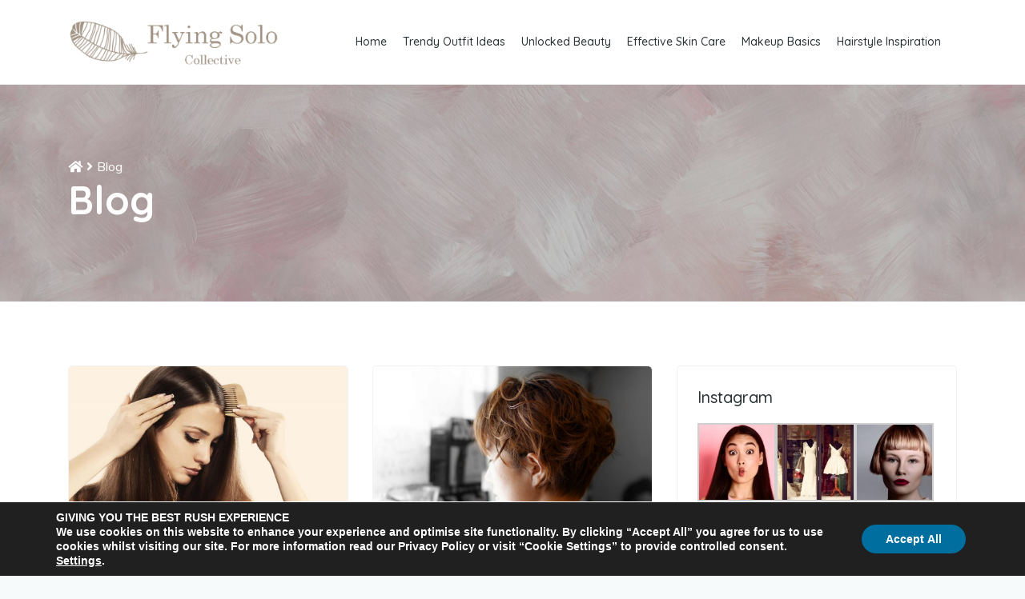

--- FILE ---
content_type: text/css
request_url: https://www.flyingsolocollective.com/wp-content/themes/edumax/css/main.css?ver=all
body_size: 10291
content:
/*
 _____ _
|_   _| |__   ___ _ __ ___   ___ _   _ _ __ ___
  | | | '_ \ / _ \ '_ ` _ \ / _ \ | | | '_ ` _ \
  | | | | | |  __/ | | | | |  __/ |_| | | | | | |
  |_| |_| |_|\___|_| |_| |_|\___|\__,_|_| |_| |_|


/*  --------------------------------------
*  --------------------------------------
*         Table of Content
*  --------------------------------------
*  -------------------------------------- */

:root{
    --edumax-major-color: #008CC9;
    --edumax-hover-color: #006fa0;
    --edumax-heading-color: #2A3235;
    --edumax-text-color: #6F7F86;
    --tutor-success-button-color: var(--edumax-major-color);
}

body{
    font-size: 14px;
    color: var(--edumax-text-color);
    font-weight: 400;
    font-family: Muli;
    line-height: 1.4;
    --tutor-primary-color: var(--edumax-major-color);
    --tutor-primary-hover-color: var(--edumax-hover-color);
    --tutor-light-color: var(--edumax-text-color);
    --tutor-text-color: var(--edumax-text-color);
}

button{
    cursor: pointer;
}

.tutor-dashboard{
    padding: 60px 0;
}

body.boxwidth-bg .site-header.sticky,
body.boxwidth-bg{
    max-width: 1400px;
    background: #fff;
    box-shadow: 0 0 5px rgba(0,0,0,.08);
    margin: 0 auto;
}


@media (max-width: 1199px) {
    body.boxwidth-bg .site-header.sticky,
    body.boxwidth-bg{
        width: 90%;
    }
}
.nice-select.small{
    font-size: 14px;
}
.entry-content p::after {
    content: '';
    clear: both;
    display: block;
}

table{
    margin-bottom: 15px;
    border-collapse: collapse;
}
td{
    padding: 0 15px;
    border: 1px solid #ddd;
}

.entry-content .woocommerce{
    margin-bottom: 60px;
}

.product-thumbnail-outer-inner .addtocart-btn{
    white-space: nowrap;
}


.woocommerce #respond input#submit.disabled, .woocommerce #respond input#submit:disabled, .woocommerce #respond input#submit:disabled[disabled], .woocommerce a.button.disabled, .woocommerce a.button:disabled, .woocommerce a.button:disabled[disabled], .woocommerce button.button.disabled, .woocommerce button.button:disabled, .woocommerce button.button:disabled[disabled], .woocommerce input.button.disabled, .woocommerce input.button:disabled, .woocommerce input.button:disabled[disabled]{
    padding: 0 15px;
}
.woocommerce #respond input#submit.disabled:hover, .woocommerce #respond input#submit:disabled:hover, .woocommerce #respond input#submit:disabled[disabled]:hover, .woocommerce a.button.disabled:hover, .woocommerce a.button:disabled:hover, .woocommerce a.button:disabled[disabled]:hover, .woocommerce button.button.disabled:hover, .woocommerce button.button:disabled:hover, .woocommerce button.button:disabled[disabled]:hover, .woocommerce input.button.disabled:hover, .woocommerce input.button:disabled:hover, .woocommerce input.button:disabled[disabled]:hover {
    color: var(--edumax-major-color) !important;
    background-color: #ebe9eb;
}
.woocommerce-cart table.cart td.actions .coupon .input-text{
    height: 44px !important;
}

#add_payment_method .wc-proceed-to-checkout a.checkout-button, .woocommerce-cart .wc-proceed-to-checkout a.checkout-button, .woocommerce-checkout .wc-proceed-to-checkout a.checkout-button{
    padding: 5px 15px;
}

.edumax_header_profile_photo span.tutor-text-avatar {
    height: 36px;
    width: 36px;
    display: block;
    line-height: 36px;
    text-align: center;
    border-radius: 50%;
}
h1, h2, h3, h4, h5, h6{
    color: var(--edumax-heading-color);
    font-weight: 500;
}

b, strong, dt{
    font-weight: 700;
}
i, cite, em, var, address, dfn {
    font-style: italic;
}
.entry-summary ul{
    list-style: circle;
    margin-bottom: 15px;
}
.entry-summary ul.comment-list{
    list-style: none;
}
tr{
    border-bottom: 1px solid #eee;
}


a{
    color: var(--edumax-major-color);
    display: inline-block;
}

ul{
    margin: 0;
}

.edumax_btn{
    line-height: 48px;
    padding: 0 20px;
    border-radius: 4px;
    font-size: 16px;
    font-weight: 500;
    color: var(--edumax-major-color);
    border: 1px solid var(--edumax-major-color);
    transition: 300ms;
    background: none;
}
.edumax_btn:hover{
    color: var(--edumax-hover-color);
    border-color: var(--edumax-hover-color);
}

.edumax_btn.btn-fill{
    background: var(--edumax-major-color);
    color: #ffffff;
}

.edumax_btn.btn-fill:hover{
    background: var(--edumax-hover-color);
}
.edumax_btn.btn_sm{
    line-height: 33px;
    font-size: 14px;
}
/*.tutor-page-wrap,*/
.generic-padding{
    padding-bottom: 80px;
}

.tutor-page-wrap{
    padding: 80px 0;
}

.woocommerce-account .site-content{
    padding-bottom: 80px;
}

.site-content{
    padding-bottom: 80px;
}

.generic-padding .site-content,
.page-template-homepage .site-content{
    padding-bottom: 0;
}

/*primary color*/


.widget ul li a:hover,
.blog-listing-loadmore:hover,
.edumax-blog-listing h2 a:hover,
.edumax-post-content .post-categories li a:hover,
.blog-post-meta li a:hover{
    color: var(--edumax-major-color);
}


.woocommerce .widget_shopping_cart .buttons a:hover,
.woocommerce.widget_shopping_cart .buttons a:hover{
    background: var(--edumax-major-color);
    border-color: var(--edumax-major-color);
}


.woocommerce .widget_shopping_cart .buttons a:last-child,
.woocommerce.widget_shopping_cart .buttons a:last-child{
    background: var(--edumax-major-color);
    border-color: var(--edumax-major-color);
    color: #fff;
}


.woocommerce .widget_shopping_cart .buttons a:last-child:hover,
.woocommerce.widget_shopping_cart .buttons a:last-child:hover{
    background: var(--edumax-hover-color);
    border-color: var(--edumax-hover-color);
}


.woocommerce #respond input#submit.alt,
.woocommerce a.button.alt,
.woocommerce button.button.alt,
.woocommerce input.button.alt{
    background: var(--edumax-major-color);
}

.woocommerce form .form-row{
    width: 100%;
    display: block;
}

/*tutor override css*/
.tutor-wrap nav.course-enrolled-nav ul{
    padding-left: 0;
}
.tutor-loop-course-footer,
.tutor-course-loop{
    border-color: rgba(0, 0, 0, 0.05);
}

.edumax-courses-wrap > .edumax-course{
    margin-bottom: 30px;
}

.tutor-course-loop-title a h2{
    font-size: 18px;
    font-weight: 600;
}

/*  --------------------------------------
*  --------------------------------------
*  Header styles
*  --------------------------------------
*  -------------------------------------- */

img{
    height: auto;
    max-width: 100%;
}

header{
    padding: 20px 15px;
    position: relative;
    background: #ffffff;
    border-bottom: 1px solid #eeeeee;
}
.site-header.sticky{
    box-shadow: 0 0 8px rgba(0,0,0,.08);
}

.logo-wrapper{
    margin-right: 15px;
}

.logo-wrapper img{
    height: 38px;
}

.header_btn_group .edumax_btn{
    border-color: transparent;
    font-weight: 600;
}

.header_btn_group > a{
    color: #212127;
    margin-right: 20px;
}

.header_btn_group{
    position: relative;
    margin-left: 20px;
    font-weight: 600;
}

.common-menu-wrap li ul li{
    display: block;
}
.common-menu-wrap {
    position: relative;
    margin-right: 10px;
    text-align: right;
}
.common-menu-wrap ul {
    margin: 0;
    padding: 0;
    list-style: none;
    display: inline-block;
    padding: 0;
    text-align: left;
    font-size: 14px;
    line-height: 22px;
}
.common-menu-wrap ul li {
    display: inline-block;
    position: relative;
}
.common-menu-wrap ul li:not(:nth-child(1)) {
    margin-left: -4px;
}



.common-menu-wrap ul li a {
    font-weight: 500;
    padding: 0 10px;
    color: var(--edumax-heading-color);
    line-height: 35px;
    font-size: 14px;
    transition: 300ms;
}

.common-menu-wrap ul li a:hover{
    color: var(--edumax-major-color);
}

.common-menu-wrap > ul > li:first-child > a{
    padding-left: 0;
}
.common-menu-wrap ul li.current-menu-item > a,
.common-menu-wrap ul li:hover > a {
    background-color: transparent;
}
.common-menu-wrap ul li:hover >  ul {
    opacity: 1;
    visibility: visible;
    transition: 300ms;
}
.common-menu-wrap > ul > li:hover >  ul{
    margin-top: 13px;
}

.common-menu-wrap > ul > li:hover > ul::before{
    content: '';
    position: absolute;
    height: 20px;
    width: 100%;
    background: transparent;
    bottom: 100%;
    left: 0;
}
.common-menu-wrap ul li.menu-item-has-children > a {
    padding-right: 15px;
}

.common-menu-wrap ul li.menu-item-has-children > a:after {
    content: "\f0d7";
    margin-left: 5px;
    right: 0px;
    font-family: "Font Awesome 5 Free";
    transition: 300ms;
    font-weight: 600;
}

.common-menu-wrap ul li.menu-item-has-children ul li > a:after{
    right: 15px;
}
.rtl .common-menu-wrap ul li.menu-item-has-children ul li > a:after{
    right: auto;
    left: 15px;
}
.common-menu-wrap ul li.menu-item-has-children:hover > a:after {
    transform: rotate(90deg);
}
.common-menu-wrap ul li.menu-item-has-children li.menu-item-has-children a:after {
    color: #8c8c8c;
}
.common-menu-wrap ul li.menu-item-has-children li.menu-item-has-children a:hover:after,
.common-menu-wrap ul li.menu-item-has-children li.menu-item-has-children a:active:after {
    color: #333333;
}
.common-menu-wrap ul li ul {
    position: absolute;
    z-index: 9999;
    top: calc(100% + 8px);
    left: 0;
    min-width: 240px;
    background-color: white;
    padding: 0;
    box-shadow: 0px 5px 10px 0 rgba(0, 0, 0, 0.08);
    opacity: 0;
    visibility: hidden;
    border-radius: 0 0 5px 5px;
}
.rtl .common-menu-wrap ul li ul{
    left: auto;
    right: 0;
    text-align: right;
}
.common-menu-wrap ul li ul li {
    display: block;
    margin-left: 0 !important;
}
.common-menu-wrap ul li ul li a {
    display: block;
    width: 100%;
    padding: 8px 20px;
    opacity: 0.9;
    line-height: 22px;
    font-size: 14px;
}
.common-menu-wrap ul li ul li.current-menu-item > a,
.common-menu-wrap ul li ul li:hover > a {
    background-color: rgba(0, 0, 0, 0.04);
}

.rtl .common-menu-wrap ul li ul li ul li ul,
.common-menu-wrap ul li ul li ul {
    right: 100%;
    top: 0px;
    left: auto;
}

.rtl .common-menu-wrap ul li ul li ul,
.common-menu-wrap ul li ul li ul li ul {
    right: auto;
    left: 100%;
}

/*subtitle */

.subtitle-cover .breadcrumb{
    margin: 0;
    padding: 0;
    background: transparent;
    font-size: 16px;
    line-height: 25px;
    font-weight: 500;
}

.subtitle-cover .breadcrumb li{
    margin-right: 5px;
}
.subtitle-cover .breadcrumb li a{
    padding-right: 5px;
}

.subtitle-cover .breadcrumb li:not(:last-child)::after{
    content: "\f105";
    -moz-osx-font-smoothing: grayscale;
    -webkit-font-smoothing: antialiased;
    display: inline-block;
    font-style: normal;
    font-variant: normal;
    text-rendering: auto;
    line-height: 1;
    font-family: "Font Awesome 5 Free";
    font-weight: 900;
}

.subtitle-cover .page-leading{
    font-weight: 700;
    font-size: 49px;
    line-height: 58px;
    text-transform: capitalize;
}

/* -------------------------------------- *
*    		Category Menu      	  	  *
* --------------------------------------- */

.header-cat-menu{
    position: relative;
    padding: 0 15px;
    margin-right: 15px;
}

@media (max-width: 1199px) {
    .header-cat-menu{
        margin-right: 0;
    }
}

.rtl .header-cat-menu{
    margin-right: 0;
    margin-left: 15px;
}

@media (max-width: 1199px) {
    .rtl .header-cat-menu{
        margin-left: 0;
    }
}

.header-cat-menu > div{
    color: var(--edumax-heading-color);
    line-height: 35px;
}

.header-cat-menu > div img{
    height: 14px;
    margin-right: 6px;
}

.rtl .header-cat-menu > div img{
    margin-right: 0;
    margin-left: 6px;
}

.header-cat-menu ul{
    background: #fff;
    position: absolute;
    left: 0;
    top: 55px;
    list-style: none;
    padding: 0;
    margin: 0;
    z-index: 9999;
    border: 1px solid #E8EFF1;
    opacity: 0;
    visibility: hidden;
    transition: 300ms;
}

.rtl .header-cat-menu ul{
    left: auto;
    right: 0;
}

.header-cat-menu:hover > ul{
    opacity: 1;
    visibility: visible;
}
.header-cat-menu > ul li:hover > ul{
    opacity: 1;
    visibility: visible;
}

.header-cat-menu ul::before{
    content: '';
    position: absolute;
    left: 0;
    bottom: 100%;
    height: 24px;
    background: transparent;
    width: 100%;
}

.header-cat-menu ul::after{
    content: '';
    position: absolute;
    left: 50%;
    bottom: 100%;
    border: 8px solid #E8EFF1;
    border-top-color: transparent;
    border-right-color: transparent;
    border-left-color: transparent;
    transform: translateX(-50%);
}
.header-cat-menu ul ul::after{
    display: none;
}

.header-cat-menu ul li{
    width: 190px;
}

.header-cat-menu ul li ul{
    min-height: calc(100% + 2px);
    background: #f4f4f4;
    top: -1px;
    left: 100%;
    border-left: none;
}
@media (max-width: 767px) {
    .header-cat-menu ul li ul {
        width: 190px;
        left: 90%;
    }
}
@media (max-width: 489px) {
    .header-cat-menu ul li ul {
        width: 160px;
        left: 70%;
    }
    .header-cat-menu ul li {
        width: 160px;
    }
}

.rtl .header-cat-menu ul li ul{
    border-left: 1px solid #f4f4f4;
    border-right: none;
}

.rtl .header-cat-menu ul{
    border-right: 1px solid #f4f4f4;
}

.rtl .header-cat-menu ul li ul{
    left: auto;
    right: 100%;
}


.header-cat-menu ul li a{
    display: block;
    line-height: 25px;
    padding: 5px 20px;
    color: var(--edumax-heading-color);
}

.header-cat-menu ul li:hover > a{
    background: #f4f4f4;
    color: var(--edumax-major-color)
}

.header-cat-menu ul li ul li:hover a{
    background: #fff;
}

.header-cat-menu ul li.category-has-childern > a::after{
    content: "\f0da";
    -moz-osx-font-smoothing: grayscale;
    -webkit-font-smoothing: antialiased;
    display: inline-block;
    font-style: normal;
    font-variant: normal;
    text-rendering: auto;
    line-height: 1;
    font-family: "Font Awesome 5 Free";
    font-weight: 900;
    margin-left: 5px;
    font-size: 12px;
}

.rtl .header-cat-menu ul li.category-has-childern > a::after{
    margin-left: 0;
    margin-right: 5px;
    transform: rotate(90deg);
}

/*header profile menu*/

.edumax_header_profile_photo img{
    height: 35px;
    width: 35px;
    border-radius: 50%;
}

.header_profile_menu{
    position: relative;
    margin-left: 15px;
    cursor: pointer;
}

.rtl .header_profile_menu{
    margin-left: 0;
    margin-right: 15px;
}

.header_profile_menu ul{
    position: absolute;
    z-index: 9999;
    background: #fff;
    padding: 0;
    list-style: none;
    width: 200px;
    right: 0;
    top: 49px;
    border-radius: 0 0 5px 5px;
    border: 1px solid rgba(0,0,0,.05);
    opacity: 0;
    visibility: hidden;
    transition: 300ms;
    -webkit-box-shadow: 0 0 10px rgba(0, 0, 0, 0.1);
    box-shadow: 0 0 10px rgba(0, 0, 0, 0.1)
}

.header_profile_menu:hover ul{
    opacity: 1;
    visibility: visible;
}


.header_profile_menu ul::before{
    content: '';
    bottom: 100%;
    height: 20px;
    width: 100%;
    z-index: 2;
    left: 0;
    position: absolute;
}

.header_profile_menu ul li{
    display: block;
}

.header_profile_menu ul li a{
    display: block;
    width: 100%;
    padding: 8px 20px;
    color: #9696a2;
    transition: 300ms;
}
.header_profile_menu ul li a:hover{
    background: rgba(0,0,0,.05);
}

/* -------------------------------------- *
*    		13. Mobile Menu      	  	  *
* --------------------------------------- */
#mobile-menu {
    position: absolute;
    top: 70px;
    width: 100%;
    right: 0;
    z-index: 9999;
    background: #eeeeee;
}
.admin-bar #mobile-menu {
    top: 100%;
}
.header-borderimage #mobile-menu,
.header-solid #mobile-menu {
    top: 100%;
}
.admin-bar .header-borderimage #mobile-menu,
.admin-bar .header-solid #mobile-menu {
    top: 100%;
}
.col-xs-4.visible-xs {
    position: absolute;
    right: 0;
}
.navbar-toggle i {
    font-size: 18px;

}
.navbar-toggle {
    border: none;
    margin: 0;
    z-index: 3;
    font-size: 30px;
    text-align: right;
    color: #222;
    background: transparent;
    padding: 0;
}

.navbar-toggle:focus{
    outline: none;
}

@media (min-width: 992px){
    #mobile-menu ul{
        display: none;
    }
}

.header-borderimage .navbar-toggle .icon-bar,
.header-solid .navbar-toggle .icon-bar {
    background: #000;
}
#navigation #mobile-menu .navbar-nav {
    float: none;
}
#navigation #mobile-menu .navbar-nav {
    margin: 0;
    background-color: #29333f;
}
#mobile-menu .navbar-collapse {
    border: 0;
}
#mobile-menu .navbar-nav {
    margin-top: 10px;
    margin-bottom: 10px;
}
.navbar-default .navbar-collapse,
.navbar-default .navbar-form {
    border-top: 0 !important;
}
#mobile-menu ul {
    list-style: none;
}
#mobile-menu ul li {
    margin-bottom: 1px;
}
#mobile-menu ul li a {
    padding-top: 8px;
    padding-bottom: 8px;
    padding-left: 20px;
    padding-right: 20px;
    color: #000;
    display: block;
}
#mobile-menu ul li.active>a,
#mobile-menu ul li a:hover {
    background: none;
}
#mobile-menu ul ul {
    padding-left: 35px;
    padding-top: 0;
    padding-bottom: 0;
}
#mobile-menu ul li span.menu-toggler {
    display: inline-block;
    width: 34px;
    cursor: pointer;
    color: #000;
    height: 34px;
    line-height: 34px;
    text-align: center;
    position: absolute;
    right: 0;
    top: 0;
    z-index: 99;
}
#mobile-menu ul li:hover .menu-toggler {
    color: #222;
}
#mobile-menu ul li {
    line-height: 20px;
    display: block;
    position: relative;
}
#mobile-menu ul li span.menu-toggler i {
    display: block;
    line-height: 44px;
}
/*#mobile-menu ul li span.menu-toggler .fa-angle-right,*/
/*#mobile-menu ul li span.menu-toggler.collapsed .fa-angle-down {*/
/*display: none;*/
/*}*/
#mobile-menu ul li span.menu-toggler .fa-angle-down,
#mobile-menu ul li span.menu-toggler.collapsed .fa-angle-right {
    display: block;
}
#navigation #mobile-menu .navbar-nav>li>a:focus,
#navigation #mobile-menu .navbar-nav>li>a:hover {
    background-color: transparent;
}
@media only screen and (max-width: 768px) {
    #masthead.sticky {
        position: relative !important;
        animation: none;
        box-shadow: none;
    }
    .admin-bar #masthead.sticky {
        top: 0;
    }
}
#navigation .navbar-header .navbar-toggle:hover,
#navigation .navbar-header .navbar-toggle:focus {
    background-color: transparent;
}



/*  --------------------------------------
*  --------------------------------------
*  Blog Styles
*  --------------------------------------
*  -------------------------------------- */



/*blog listing*/

.edumax-blog-listing .blog-details-img{
    display: block;
}

.blog-listing-loadmore{
    font-size: 14px;
    transition: 300ms;
    margin-top: 7px;
    display: block;
    color: var(--edumax-hover-color);
}

/*blog common*/

.edumax-post{
    border-radius: 5px;
    position: relative;
}
.edumax-post.sticky::after{
    -moz-osx-font-smoothing: grayscale;
    -webkit-font-smoothing: antialiased;
    display: inline-block;
    font-style: normal;
    font-variant: normal;
    text-rendering: auto;
    line-height: 1;
    content: "\f08d";
    font-family: 'Font Awesome 5 Free';
    position: absolute;
    right: 15px;
    top: 15px;
    font-weight: 900;
    color: var(--edumax-major-color);
    font-size: 20px;
    transform: rotate(45deg);
}
.edumax-post .blog-details-img img{
    display: block;
    border-radius: 5px 5px 0 0;
}
.edumax-post h2.content-item-title{
    font-size: 20px;
    line-height: 1.2;
    overflow: hidden;
    text-overflow: ellipsis;
}
.edumax-post h2.content-item-title a{
    color: var(--edumax-heading-color);
    font-weight: 400;
    transition: 300ms;
    max-width: 100%;
}
.edumax-post h2.content-item-title a:hover{
    color: var(--edumax-major-color);
}



/*single blog*/

.wp-caption, .gallery-caption{
    max-width: 100%;
}

.edumax-single-post blockquote{
    border-left: 4px solid #ddd;
    padding: 10px 0 10px 15px;
}
.edumax-single-post blockquote p:last-child{
    margin-bottom: 0;
}
.edumax-single-post h2.content-item-title{
    font-size: 25px;
    line-height: 37px;
    font-weight: 500;
}

.edumax-single-post .blog-details-img{
    margin-bottom: 25px;
}

.edumax-post {
    color: var(--edumax-heading-color);
    font-size: 14px;
    line-height: 1.4;
    background: #fff;
    border: 1px solid rgba(0,0,0,.05);
}

.edumax-single-post {
    font-size: 16px;
}
.edumax-single-post .entry-blog h1,
.edumax-single-post .entry-blog h2{
    margin-top: 10px;
    margin-bottom: 15px;
}

.edumax-single-post .blog-post-meta{
    margin-top: 15px;
    margin-bottom: 20px;
}

.edumax-post-content{
    padding: 25px 30px;
    color: var(--edumax-heading-color);
    font-weight: 300;
}

/*social-share-wrap*/
.social-share-wrap {
    margin-top: 40px;
}
.social-share-wrap ul{
    list-style: none;
    padding: 0;
    display: inline-block;
    margin-left: 10px;

}
.social-share-wrap ul li{
    display: inline-block;
}
.social-share-wrap ul li:not(:last-child){
    margin-right: 7px;
}

/*post meta category*/

.edumax-post{
    margin-bottom: 30px;
}

.meta-category span{
    display: inline-block;
}

.edumax-post-content .post-categories{
    padding: 0;
    list-style: none;
    font-size: 12px;
    font-weight: 500;
    line-height: 25px;
}

.edumax-post-content .post-categories li{
    display: inline-block;
}
.edumax-post-content .post-categories li:not(:last-child)::after{
    content: ',';
}

.edumax-post-content .post-categories li a{
    color: var(--edumax-hover-color);
    transition: 300ms;
}

.blog-post-meta{
    list-style: none;
    padding: 0;
    line-height: 25px;
}

.blog-post-meta li{
    display: inline-block;
    color: var(--edumax-text-color);
    font-family: Quicksand;
    font-size: 14px;
}

.blog-post-meta li i{
    color: var(--edumax-text-color);
    display: inline-block;
    margin-right: 4px;
}
.blog-post-meta li span,
.blog-post-meta li a{
    color: var(--edumax-hover-color);
    transition: 300ms;
    font-weight: 500;
}

.blog-post-meta li:not(:last-child){
    margin-right: 20px;
}

.blog-post-meta li:empty{
    display: none;
}

.blog-meta-top{
    font-size: 14px;
    font-family: Quicksand;
    color: #8C94A8;
}
.blog-meta-top a{
    color: var(--edumax-hover-color);
    display: inline-block;
    transition: 300ms;
    font-weight: 500;
}
.blog-meta-top a:hover{
    color: var(--edumax-major-color);
}
.blog-meta-top a:not(:last-child)::after{
    content: ',';
    margin-right: 3px;
}



/*blog widget*/

aside.widget-area .widget{
    background: #fff;
    padding: 25px;
    border-radius: 5px;
    color: #8C94A8;
    border: 1px solid rgba(0,0,0,.05)
}
aside.widget-area .widget li a{
    color: var(--edumax-heading-color);
    transition: 300ms;
}
aside.widget-area .widget li a:hover{
    color: var(--edumax-major-color);
}
aside.widget-area .widget li:not(:last-child){
    margin-bottom: 4px;
}
.widget .widget_title{
    font-size: 20px;
    font-weight: 500;
}

.widget ul{
    list-style: none;
    padding-left: 0;
    padding-right: 0;
}

.widget ul ul{
    padding-left: 15px;
}


#sidebar .widget:not(:last-child){
    margin-bottom: 30px;
}

.widget ul li,
.widget ul li a{
    color: var(--edumax-text-color);
    transition: 300ms;
    transition: 300ms;
}

/*  --------------------------------------
*  --------------------------------------
*  WordPress comments styles
*  --------------------------------------
*  -------------------------------------- */
.comment-reply-title{
    margin-bottom: 30px;
    margin-top: 30px;
}
.comment-respond .comment-reply-title{
    font-size: 20px;
    margin-bottom: 20px;
}

.comment-form-inner textarea{
    display: block;
    width: 100%;
    border: 1px solid #ced4da;
    border-radius: 5px;
    margin-bottom: 20px;
    padding: 15px 0;
    text-indent: 25px;
}
#commentform .form-submit input[type="submit"]{
    font-size: 14px;
    padding: 8px 30px;
    background: var(--edumax-major-color);
    border: 1px solid var(--edumax-major-color);
    color: #fff;
    margin-top: 20px;
    border-radius: 3px;
}
.comments-title{
    margin: 35px 0 25px;
}
.comment-list{
    list-style: none;
    padding: 0;
    font-size: 14px;
}
.comment-list ul{
    list-style: none;
    padding: 0;
}

.comment-list .comment-body{
    border-bottom: 1px solid #E8EFF1;
}

.comment-list ul ul{
    padding-left: 20px;
}

.comment-list .comment-avartar{
    float: left;
}

.comment-list .comment-avartar img{
    height: 40px;
    width: 40px;
    border-radius: 50%;
}


.comment-context .comment-head span{
    display: inline-block;
}

.comment-context .comment-head span.comment-author{
    display: block;
    width: 100%;
}

.comment-context{
    position: relative;
}


.comment-avartar .comment-head {
    padding-left: 14px;
}

.comment-avartar .comment-head .comment-author{
    font-size: 16px;
    color: var(--edumax-hover-color);
    line-height: 20px;
}

.bypostauthor .comment-avartar .comment-head .comment-author{
    font-weight: 500;
}

.comment-avartar .comment-head .comment-date{
    font-size: 14px;
    color: var(--edumax-text-color);
    font-weight: 400;
}

.comment-list .comment-right{
    padding-left: 30px;
}
.comment-list .comment-body{
    padding: 20px 0 15px;
}

.comment-bottom-links{
    overflow: hidden;
    text-align: right;
}

.comment-bottom-links .comment-reply{
    float: left;
}

.comment-bottom-links .comment-reply a{
    color: var(--edumax-major-color);
}


.comment-bottom-links .comment-reply a i{
    margin-right: 4px;
}

.comment-list > li:last-child .comment-body:last-child{
    border-bottom: none;
    padding-bottom: 0;
}

.comments-area {
    color: var(--edumax-hover-color);
}
.comments-area textarea {
    border: 1px solid #F3F5F7;
    padding: 11px;
    width: 100%;
    border-radius: 4px;
    min-height: 130px;
    font-weight: 300;
    font-size: 16px;
    background: #FAFAFA;
    transition: 300ms;
    text-indent: 15px;
    margin-bottom: 0;
}
.comments-area .comment-form input[type=text]:nth-child(1) {
    border: 1px solid #F3F5F7;
    padding: 10px;
    width: 31.28%;
    margin-right: 17px;
    margin-top: 20px;
    border-radius: 3px;
    height: 45px;
    font-weight: 300;
    font-size: 16px;
    background: #FAFAFA;
    transition: 300ms;
}
.comments-area .comment-form input[type=text]:nth-child(2) {
    border: 1px solid #F3F5F7;
    padding: 10px;
    width: 31.28%;
    margin-top: 20px;
    border-radius: 3px;
    height: 45px;
    font-weight: 300;
    font-size: 16px;
    background: #FAFAFA;
    transition: 300ms;
}
.comments-area .comment-form input[type=text]:last-child {
    border: 1px solid #F3F5F7;
    padding: 10px;
    width: 31.28%;
    margin-top: 20px;
    border-radius: 3px;
    height: 45px;
    float: right;
    font-weight: 300;
    font-size: 16px;
    background: #FAFAFA;
    transition: 300ms;
}


/*edumax cart*/

/* -------------------------------------- *
*           23. Cart                      *
* --------------------------------------- */

.site-header-cart {
    position: relative;
    list-style-type: none;
    margin-left: 0;
    padding: 0 10px;
    margin-bottom: 0;
    display: inline-block;
    margin-top: 9px;
    border-right: 1px solid #E6EAEB;
    border-left: 1px solid #E6EAEB;
}

@media (max-width: 991px) {
    .site-header-cart{
        border: none;
    }
}

.site-header-cart .cart-contents::before {
    display: inline-block;
    font-family: "Font Awesome 5 Free";
    font-size: inherit;
    text-rendering: auto;
    -webkit-font-smoothing: antialiased;
    -moz-osx-font-smoothing: grayscale;
    height: 1em;
    float: left;
    content: "\f07a";
    line-height: 1;
    font-weight: 900;
    color: #8C94A8;
}


.site-header-cart .edd-cart,
.site-header-cart .widget_shopping_cart {
    position: absolute;
    top: 38px;
    width: 270px;
    z-index: 99;
    font-size: .875em;
    right: 0;
    padding: 0;
    right: auto;
    background: #ffffff;
    padding: 0;
    -webkit-box-shadow: 0 0 10px rgba(0, 0, 0, 0.1);
    box-shadow: 0 0 10px rgba(0, 0, 0, 0.1);
    border-radius: 0 0 5px 5px;
}
.site-header-cart .edd-cart::before,
.site-header-cart .widget_shopping_cart::before{
    content: '';
    height: 15px;
    width: 15px;
    top: -7.5px;
    right: 35px;
    z-index: 100;
    position: absolute;
    -webkit-transform: rotate(45deg);
    transform: rotate(45deg);
    background-color: #fff;
}
.site-header-cart .edd-cart::after,
.site-header-cart .widget_shopping_cart::after{
    content: '';
    width: 100%;
    height: 50px;
    left: 0;
    position: absolute;
    bottom: 100%;
    margin-bottom: -20px;
}
.site-header-cart .edd-cart,
.site-header-cart .widget_shopping_cart {
    display: none;
}
.site-header-cart .cart-contents {
    padding: 0 14px 0 0;
    display: block;
    position: relative;
    background-color: transparent;
    height: auto;
    width: auto;
    text-indent: 0;

}
.site-header-cart .cart-contents span{
    font-size: 8px;
    height: 16px;
    width: 16px;
    border-radius: 50%;
    display: inline-block;
    text-align: center;
    line-height: 16px;
    margin-left: 5px;
    background: orange;
    position: absolute;
    top: -8px;
    right: 0;
}
.site-header-cart.focus .widget_shopping_cart,
.site-header-cart:hover .widget_shopping_cart,
.site-header-cart.focus .edd-cart,
.site-header-cart:hover .edd-cart {
    right: -20px;
    display: block;
    padding-top: 5px;
    list-style: none;

}
.site-header-cart .widget_shopping_cart .woocommerce-mini-cart__empty-message{
    margin: 0;
    padding: 15px;
}
.winkel-users{
    color: #ffffff;
}
.site-header-cart li a{
    color: #fff;
}
.site-header-cart .woocommerce .widget_shopping_cart .cart_list li,
.site-header-cart .woocommerce.widget_shopping_cart .cart_list li{
    padding: 10px 20px;
    text-align: left;
    margin-bottom: 0;
    border: none;
    border-bottom: 1px solid #EEEEEE;
    position: relative;
}
.site-header-cart .woocommerce .widget_shopping_cart .cart_list li a img,
.site-header-cart .woocommerce.widget_shopping_cart .cart_list li a img{
    height: 50px;
    width: auto;
    display: none;
}
.site-header-cart .woocommerce .widget_shopping_cart .cart_list li a.remove,
.site-header-cart .woocommerce.widget_shopping_cart .cart_list li a.remove{
    position: absolute;
    top: 50%;
    right: 20px;
    -webkit-transform: translateY(-50%);
    transform: translateY(-50%);
    left: auto;
}
.site-header-cart .woocommerce .widget_shopping_cart .cart_list li a,
.site-header-cart .woocommerce.widget_shopping_cart .cart_list li a{
    font-weight: 500;
    line-height: 1.44;
}
.site-header-cart .woocommerce-mini-cart__total{
    text-align: left;
    padding: 10px 24px 0 !important;
    border: none !important;
    color: #444;
}
.site-header-cart .woocommerce-mini-cart__buttons{
    text-align: left;
    padding-left: 20px;
    margin-bottom: 20px;
}

.woocommerce .widget_shopping_cart .buttons a.show-cart-btn,
.woocommerce.widget_shopping_cart .buttons a.show-cart-btn {
    font-size: 14px;
}

.woocommerce .widget_shopping_cart .buttons a,
.woocommerce.widget_shopping_cart .buttons a {
    background-color: #eee;
    height: auto;
    display: inline-block;
    text-align: center;
    line-height: 26px;
    vertical-align: top;
    padding: 2px 16px;
    border-radius: 3px;
    margin-left: 3px;
    cursor: pointer;
    font-size: 13px;
    color: #333;
    border-color: #dedede;
}

.woocommerce .widget_shopping_cart .buttons a:hover,
.woocommerce.widget_shopping_cart .buttons a:hover {
    color: #fff;
    -webkit-transition: .4s;
    transition: .4s;
}

/* EDD */
.site-header-cars-edd .edd-cart-number-of-items {
    display: none !important;
}
.site-header-cars-edd .edd-cart li a {
    color: #000;
}
.site-header-cars-edd .edd-cart li {
    padding: 6px 15px;
    display: flex;
    font-size: 14px;
}
.site-header-cars-edd .edd-cart li .edd-cart-item-title {
    font-weight: 700;
}
.site-header-cars-edd .edd-cart li.empty {
    padding: 12px 20px;
}
.site-header-cars-edd .edd-cart li .edd-cart-item-price {
    margin-left: auto;
    margin-right: 30px;
}
.site-header-cars-edd .edd-cart li .edd-cart-item-separator {
    display: none;
}
.site-header-cars-edd .edd-cart li .edd-remove-from-cart {
    position: absolute;
    right: 0;
    color: #fff;
}
.site-header-cars-edd .edd-cart li .edd-remove-from-cart:before {
    font-family: "Font Awesome 5 Free";
    content: "\f00d";
    color: #b9b9b9;
    position: absolute;
    left: 20px;
    top: 0;
    font-weight: 900;
    transition: 400ms;
}
.site-header-cars-edd .edd-cart li .edd-remove-from-cart:hover:before {
    color: var(--edumax-major-color);
}
.site-header-cars-edd .edd-cart li .cart-total {
    margin-left: auto;
}
.site-header-cars-edd .edd-cart li.edd_total {
    margin-top: 10px;
    background: #f1f1f1;
}
.site-header-cars-edd .edd-cart li.edd_checkout {
    text-align: right;
    display: block;
}
.site-header-cars-edd .edd-cart li.edd_checkout a {
    background: var(--edumax-major-color);
    color: #fff;
    padding: 4px 12px;
    border-radius: 3px;
    margin: 10px 0;
}
.site-header-cars-edd .edd-cart li.edd_checkout a:hover {
    background: var(--edumax-hover-color);
}

.tutor-course-loop-price .edd-submit {
    padding: 5px 15px;
    border-radius: 3px;
    color: #fff;
    background: #428bca;
    border-color: #357ebd;
}
.tutor-course-loop-price .edd_purchase_submit_wrapper {
    display: flex;
}
.tutor-course-loop-price .edd_purchase_submit_wrapper .edd-cart-ajax-alert {
    display: inline-block;
    font-size: 14px;
    margin-left: 10px;
}
.tutor-course-loop-price .edd_download_purchase_form .edd_price_options li {
    font-size: 14px;
}
.edd_download_purchase_form .edd_price_options li label {
    margin-bottom: 0;
    display: flex;
    align-items: center;
}
.edd_download_purchase_form .edd_price_options li label input {
    margin-right: 5px;
}

/* cart-success */
.cart-success{
    text-align: center;
}
.cart-success img{
    margin-bottom: 40px;
}
.cart-success h1{
    text-transform: uppercase;
    font-size: 48px;
    margin: 0 0 50px;
}
.cart-success h3{
    text-transform: uppercase;
    font-weight: 400;
    margin: 0 0 60px;
}

/*pagination*/
.edumax-pagination{
    padding: 20px 0px 0;
    display: block;
    width: 100%;
}
.edumax-pagination:empty{
    display: none;
}
.edumax-pagination ul{
    margin: 0;
    padding: 0;
    list-style: none;
    display: block;
    text-align: center;
}
.edumax-pagination ul li{
    display: inline-block;
    margin: 0 5px;
}
.edumax-pagination ul li a,
.edumax-pagination ul li span {
    height: 30px;
    width: 30px;
    border: 1px solid transparent;
    color: var(--edumax-heading-color);
    display: block;
    text-align: center;
    line-height: 26px;
    border-radius: 3px;
}
.tutor-pagination .page-numbers.current{
    background: var(--edumax-major-color);
    border: 1px solid var(--edumax-major-color);
}
.edumax-pagination ul li span{
    border: 1px solid var(--edumax-heading-color);
}
.edumax-pagination li:not(.pagination-parent) a:hover{
    border: 1px solid var(--edumax-heading-color);
    background: transparent;
    color: var(--edumax-heading-color);
}
.edumax-pagination ul li.pagination-parent a{
    background: var(--edumax-heading-color);
    color: #fff;
    transition: 300ms;
    font-weight: 700;
    font-size: 14px;
}
.edumax-pagination ul li.pagination-parent a:hover{
    color: #fff;
    background: var(--edumax-major-color);
}

/*bottom wrap*/
.bottom-widget .widget h3.widget-title{
    text-transform: uppercase;
    font-weight: 600;
    margin-bottom: 25px;
    font-size: 16px;
}
.bottom-widget .widget{
    margin-bottom: 25px;
}
/*footer menu*/
#bottom-wrap{
    font-size: 14px;
    line-height: 30px;
}
.menu-footer-menu{
    margin: 0;
    padding: 0;
    list-style: none;
}

@media screen {

}

.menu-footer-menu li{
    display: inline-block;
    margin-left: 25px;
}

/* responsive*/

@media (max-width: 991px){
    .search_form_shortcode.edumax-header-search{
        width: 100%;
        margin: 0;
        margin-left: auto;
        padding-right: 0;
    }
    .edumax-header-search label{
        right: 2px;
    }
    .site-header-cart{
        padding: 8px 8px 0;
    }
    .edumax-course-tab li{
        display: block;
        width: 100%;
    }
    .edumax-course-tab li a{
        padding: 10px;
        display: block;
    }
    .edumax-course-tab li a::after{
        background: #DCDFE5;
    }
    ul.edumax-course-tab{
        margin-bottom: 40px;
    }
    .header-cat-menu{
        padding-left: 0;
        /*padding-right: 0;*/
        /*margin-right: 0;*/
    }
    .header-empty-column{
        padding: 5px;
    }

}
.header_btn_group .edumax_btn{
    cursor: pointer;
}
@media (max-width: 768px) {
    .header_btn_group .edumax_btn{
        display: none;
    }
}

/*404 page*/

.edumax-error-wrapper{
    padding: 120px 0;
    text-align: center;
}
.edumax-error-wrapper .error-title{
    font-size: 160px;
    line-height: 1;
    font-weight: 700;
    color: var(--edumax-hover-color);
}
.edumax-error-wrapper .error-message-title{
    font-size: 80px;
    line-height: 1;
}

.edumax-error-wrapper .edumax_btn{
    margin-top: 25px;
}

/*coming-soon*/

.edumax-comingsoon-row{
    text-align: center;
    height: 100vh;
}
.comingsoon-title{
    font-size: 80px;
    line-height: 1;
    margin-bottom: 35px;
}
.edumax-comingsoon-row .enter-logo{
    max-height: 40px;
    margin-bottom: 20px;
}
#comingsoon-countdown .countdown-section span{
    display: block;
    color: var(--edumax-hover-color);
}
#comingsoon-countdown .countdown-section span:first-child{
    font-size: 35px;
    font-weight: 700;
    margin-bottom: 10px;
}
#comingsoon-countdown .countdown-section{
    display: inline-block;
    font-size: 16px;
    padding: 0 30px;
}

.comingsoon-newslatter-descrip{
    margin-bottom: 30px;
}

/**********************/
/*Tutor Special Styles*/
/**********************/

.tutor-courses-wrap{
    padding-top: 60px;
    padding-bottom: 60px;
}

.post-navigation{
    display: block;
    overflow: hidden;
}

.post-navigation .previous-post{
    float: left;
}

.post-navigation .next-post{
    float: right;
}
.tutor-course-loop-level{
    font-size: 14px;
}

/*// pagination*/

nav.navigation.pagination {
    display: block;
    text-align: center;
    padding-top: 20px;
}

@media (max-width: 991px){
    nav.navigation.pagination{
        margin-bottom: 20px;
    }
}

nav.navigation.pagination .nav-links > a,
nav.navigation.pagination .nav-links > span {
    display: inline-block;
    border: 2px solid transparent;
    line-height: 25px;
    padding: 0 11px;
    border-radius: 4px;
    font-size: 14px;
    color: var(--edumax-hover-color);
    font-weight: 700;
    font-family: Quicksand;
    transition: 300ms;
}
nav.navigation.pagination .nav-links > span{
    border-color: var(--edumax-hover-color);
}

nav.navigation.pagination .nav-links > a:hover{
    /*color: var(--edumax-major-color);*/
    color: #fff;
}


nav.navigation.pagination .nav-links > a.next,
nav.navigation.pagination .nav-links > a.prev {
    background: var(--edumax-hover-color);
    color: #fff;
    border-color: var(--edumax-hover-color);
}

nav.navigation.pagination .nav-links > a.next:hover,
nav.navigation.pagination .nav-links > a.prev:hover{
    background-color: var(--edumax-major-color);
    border-color: var(--edumax-major-color);
}
.edumax-header-search label {
    font-size: 16px;
}

.nice-select.small:after{
    height: 8px;
    width: 8px;
}

.tutor-single-course-meta ul li a,
.tutor-single-course-meta ul li{
    font-weight: 700;
}
.tutor-single-course-meta ul li span:first-child{
    font-weight: 400;
}

.tutor-single-add-to-cart-box .tutor-enroll-form .tutor-course-enroll-wrap button{
    cursor: pointer;
}
.woocommerce-cart .entry-content .woocommerce {
    margin-bottom:0;
}
.course-avg-rating-wrap .course-avg-rating,
.single-instructor-wrap .instructor-name h3 a,
.tutor-price-preview-box .price{
    color: var(--edumax-heading-color);

}
.tutor-price-preview-box .price{
    font-weight: 700;
}
.tutor-course-content-content{
    line-height: 26px;
}

.tutor-price-preview-box .tutor-course-purchase-box button:hover{
    cursor: pointer;
    background: var(--edumax-major-color) !important;
}

.edumax-team .wppb-person-image {
    overflow: hidden;
    border-radius: 5px;
}

.edumax-team:hover .wppb-person-image img {
    transform: scale(1.15);
}

.edumax-team .wppb-person-image img {
    transition: 300ms;
}
.tutor-course-loop-price>.price .subscription-details{
    font-size: 12px;
}
.tutor-loop-cart-btn-wrap a.product_type_subscription::before{
    display: none;
}

/*****Membership Pro Css*****/
#pmpro_levels .pmpro_btn:hover {-webkit-box-shadow: none; box-shadow: none; }
.pmpro_advanced_levels-compare_table {border: none; }
#pmpro_levels.pmpro_advanced_levels-table h2 {margin: 0; }
.pmpro_advanced_levels-compare_table th, .pmpro_advanced_levels-compare_table td {border-color: #d1d1d1; border-width: 0 1px 1px 0; padding: .75em 1em; vertical-align: middle; }
.pmpro_advanced_levels-compare_table thead th, .pmpro_advanced_levels-compare_table tfoot td {border-width: 0 1px 0 0; }
.pmpro_advanced_levels-compare_table thead tr {border: none; }
.pmpro_advanced_levels-compare_table tr th:last-child, .pmpro_advanced_levels-compare_table tr td:last-child {border-right: none; }
.pmpro_advanced_levels-compare_table thead tr th:nth-child(even), .pmpro_advanced_levels-compare_table tbody tr td:nth-child(even) {background: rgba(0,0,0,0.02); }
.pmpro_advanced_levels-compare_table thead tr th:first-child, .pmpro_advanced_levels-compare_table tfoot tr td:first-child {background: none; text-indent: -9999em; width: 20%; }
.pmpro_advanced_levels-compare_table thead tr:last-child th, .pmpro_advanced_levels-compare_table tbody tr:last-child td {border-bottom: .5rem solid #CCC; }
.pmpro_advanced_levels-compare_table tbody tr:nth-child(even) td {background: rgba(0,0,0,0.05); }
.pmpro_advanced_levels-compare_table tbody tr td:first-child {text-align: right; }
.pmpro_advanced_levels-compare_table tfoot tr {border: none; }
.pmpro_advanced_levels-compare_table tfoot td {padding: .75em 1em; vertical-align: middle; }
.pmpro_advanced_levels-compare_table thead th h2 {margin: 0; padding: .5em 0 0 0; }
.pmpro_advanced_levels-compare_table .pmpro_level-price {font-size: 1.6rem; padding-bottom: 0; padding-top: 0; }
.pmpro_advanced_levels-compare_table .pmpro_level-expiration {font-weight: normal; }
.pmpro_advanced_levels-compare_table .pmpro_level-compare-true, .pmpro_advanced_levels-compare_table_responsive .pmpro_level-compare-true {font-size: 2rem; line-height: 2rem; }
.pmpro_advanced_levels-compare_table .pmpro_level-compare-true:after, .pmpro_advanced_levels-compare_table_responsive .pmpro_level-compare-true:after {content: "\2713"; }
.pmpro_advanced_levels-compare_table .pmpro_level-compare-false, .pmpro_advanced_levels-compare_table_responsive .pmpro_level-compare-false {color: rgba(0,0,0,0.2); }
.pmpro_advanced_levels-compare_table .pmpro_level-compare-false:after, .pmpro_advanced_levels-compare_table_responsive .pmpro_level-compare-false:after {content: "\002D"; }

/* Styles for Bootstrap Template */
table.pmpro_advanced_levels-bootstrap h2 {margin-top: 0; }
.pmpro_advanced_levels-bootstrap .panel-heading h2 {margin: 0; padding: 0; }

/* Styles for Genesis Template */
table.pmpro_advanced_levels-genesis thead th, table.pmpro_advanced_levels-genesis tbody td {padding-right: 10px; padding-left: 10px; }

/* Styles for Gantry Template */
table.pmpro_advanced_levels-gantry h2 {border-bottom: none; box-shadow: none; padding-bottom: 0; }

/* Styles for WooThemes Template */
table.pmpro_advanced_levels-woothemes tbody td {vertical-align: middle; }

/* Styles for Foundation Template */
.pmpro_advanced_levels-foundation .panel .button {margin-bottom: 0; }
.pmpro_advanced_levels-foundation .panel h5.subheader {color: #6f6f6f; }
.pmpro_advanced_levels-foundation .pricing-table .price {font-size: 1rem; }
.pmpro_advanced_levels-foundation .pricing-table .price span {display: block; font-size: 2rem; }

/* Styles for TwentyFourteen Template */
.pmpro_advanced_levels-twentyfourteen .button, .pmpro_advanced_levels-twentyfourteen .button:hover {color: #FFF; }

/* Styles for No Template */
#pmpro_levels.pmpro_advanced_levels-div .post {padding: 1em; }
#pmpro_levels.pmpro_advanced_levels-div h2 {margin: 0 0 .5em 0; }
#pmpro_levels.pmpro_advanced_levels-div .entry-header {margin: 0; padding: 0;border-bottom:0; }
#pmpro_levels.pmpro_advanced_levels-div .entry-content {padding: 0; }
#pmpro_levels.pmpro_advanced_levels-div .entry-footer {background: none; margin: 0; padding: 1em 0; }
#pmpro_levels.pmpro_advanced_levels-div .entry-footer p {margin: .5em 0; padding: 0; }
.pmpro_advanced_levels-compare_table_responsive {display: none; text-align: center; }

@media only screen and (max-width: 767px) {
	.pmpro_advanced_levels-compare_table {display: none; }
	.pmpro_advanced_levels-compare_table_responsive {display: block; }
}
span.period-text{
    color: #abafb6;
    font-size: 16px;
    font-weight: 400;
    display: block;
    margin-bottom: 15px;
    text-transform: capitalize;
}
.pmpro_advanced_levels-div .row {
  width: 100%;
  margin-left: auto;
  margin-right: auto;
  margin-top: 0;
  margin-bottom: 0;
  max-width: 73.125em; }
  .pmpro_advanced_levels-div .row:before, .pmpro_advanced_levels-div .row:after {
    content: " ";
    display: table; }
  .pmpro_advanced_levels-div .row:after {
    clear: both; }
  .pmpro_advanced_levels-div .column,
  .pmpro_advanced_levels-div .columns {
    position: relative;
    float: left; }

.pmpro_advanced_levels-div [class*="column"] + [class*="column"]:last-child {
  float: right; }

.pmpro_advanced_levels-div [class*="column"] + [class*="column"].end {
  float: left; }

.pmpro_advanced_levels-div .small-12 {
  width: 100%; }

@media only screen and (min-width: 768px) {
  .pmpro_advanced_levels-div .medium-1 {
    width: 8.33333%; }

  .pmpro_advanced_levels-div .medium-2 {
    width: 16.66667%; }

  .pmpro_advanced_levels-div .medium-3 {
    width: 25%; }

  .pmpro_advanced_levels-div .medium-4 {
    width: 33.33333%; }

  .pmpro_advanced_levels-div .medium-5 {
    width: 41.66667%; }

  .pmpro_advanced_levels-div .medium-6 {
    width: 50%; }

  .pmpro_advanced_levels-div .medium-7 {
    width: 58.33333%; }

  .pmpro_advanced_levels-div .medium-8 {
    width: 66.66667%; }

  .pmpro_advanced_levels-div .medium-9 {
    width: 75%; }

  .pmpro_advanced_levels-div .medium-10 {
    width: 83.33333%; }

  .pmpro_advanced_levels-div .medium-11 {
    width: 91.66667%; }

  .pmpro_advanced_levels-div .medium-12 {
    width: 100%; }
}

h2.subscription-price{
    font-size: 58px;
    line-height: 58px;
    color: var(--edumax-major-color);
    font-weight: 700;
    margin-top: 20px !important;
    margin-bottom: 12px !important;
}
p.pmpro_level-price{
    color: #606c8f;
    font-size: 14px;
}
#pmpro_levels{
    margin-top: 120px;
}

.pmpro_level .entry{
    border: 1px solid #dcdfe5;
    border-radius: 4px;
    padding: 30px 40px !important;
}
#pmpro_levels .pmpro_level:nth-child(2) .entry{
    position: relative;
    border-top-right-radius: 0px;
    border-top-left-radius: 0px;
    background: #fbfbfc;
}
#pmpro_levels .pmpro_level:nth-child(2) .entry:after{
    position: absolute;
    left: 0;
    top: -39px;
    content: 'Super Saver';
    background: var(--edumax-major-color);
    color: #fff;
    font-size: 14px;
    text-transform: uppercase;
    font-family: Montserrat;
    font-weight: 600;
    width: 100%;
    padding: 7px;
    border-top-right-radius: 4px;
    border-top-left-radius: 4px;
}
.entry-header h2{
    color: #3b4859;
    font-size: 20px;
    font-weight: 700;
}
.pmpro_level-select a.pmpro_btn{
    display: block;
    border: 1px solid var(--edumax-major-color);
    border-radius: 2px;
    padding: 14px;
    font-family: Montserrat;
    font-weight: 700;
    font-size: 16px;
    color: var(--edumax-major-color);
    background: #fff;
    transition: all .5s;
    margin-bottom: 30px !important;
    margin-top: 30px !important;
}
.pmpro_level-select a.pmpro_btn:hover{
    background: var(--edumax-major-color);
    color: #fff;
    border-color: var(--edumax-major-color);
}
#pmpro_levels .pmpro_level:nth-child(2) .pmpro_level-select a.pmpro_btn{
    background: var(--edumax-major-color);
    color: #fff;
}
#pmpro_levels .pmpro_level:nth-child(2) .pmpro_level-select a.pmpro_btn:hover{
    background: #fff;
    color: var(--edumax-major-color);
    border-color: var(--edumax-major-color);
}



/******PMPRO CHECKOUT PAGE******/
#pmpro_form .pmpro_checkout h3{
    margin-top: 0;
}
#pmpro_pricing_fields.pmpro_checkout{
   background: #fbfbfc;
   padding: 40px;
   border-radius: 4px; 
   margin-left: 80px;
   border: 1px solid #dcdfe5;
}
.discount-wrap{
    margin-left: 80px;
    margin-top: 20px;
}
.discount-input-block input{
    display: block;
    width: 100% !important;
    max-width: 100% !important;
    padding: 10px 15px;
    border-radius: 3px;
    border: 1px solid #e0e3ee;
}

input[type="button"]#discount_code_button{
    display: block;
    width: 100% !important;
    text-decoration: none;
    padding: 10px 15px;
    background: #1b52d8;
    color: #fff;
    font-size: 15px;
    font-weight: 600;
    max-width: 100% !important;
    font-family: Montserrat !important;
}
input[type="button"]#discount_code_button:hover{
    background: #006be5;
    text-decoration: none;
    padding: 10px 15px;
    color: #fff;
    font-weight: 600;
    font-size: 15px;
    font-family: Montserrat !important;
}
.discount-wrap .pmpro_small{
    font-size: 14px !important;
    color: #606c8f;
}

#pmpro_form input::-webkit-input-placeholder { /* Chrome/Opera/Safari */
    color: #959595;
    font-weight: 400;
    font-family: Montserrat !important;
  }
#pmpro_form input::-moz-placeholder { /* Firefox 19+ */
    color: #959595;
    font-weight: 400;
    font-family: Montserrat !important;
  }
#pmpro_form input:-ms-input-placeholder { /* IE 10+ */
    color: #959595;
    font-weight: 400;
    font-family: Montserrat !important;
  }
#pmpro_form input:-moz-placeholder { /* Firefox 18- */
    color: #959595;
    font-weight: 400;
    font-family: Montserrat !important;
  }
.pmpro_checkout h3 span.pmpro_checkout-h3-msg{
    font-size: 14px;
    font-style: normal;
    text-transform: capitalize;
 }
.pmpro_checkout h3 span.pmpro_checkout-h3-msg a{
    color: #606c8f;
 }
.membership-block-title .pmpro_checkout-h3-name{
    font-size: 34px;
    color: var(--edumax-major-color);
 }
 .membership-period-text{
     font-weight: 400;
     color: #3b4859;
     font-size: 16px;
     margin-bottom: 15px;
 }
.membership-period-text strong{
    font-weight: 600;
 }
 .subscribe-charge-total {
     margin-top: 30px !important;
 }
.subscribe-charge-total div{
    margin-bottom: 5px !important;
}
.subscribe-charge-total div.single-charge-line h5{
    color: #1f2949;
    font-size: 16px;
    font-weight: 600;
}
.subscribe-charge-total div.single-charge-line.total-billing-amount{
    margin-top: 20px;
    border-top: 1px solid #d0d3da;
    border-bottom: 1px solid #d0d3da;
}
.subscribe-charge-total div.single-charge-line.total-billing-amount h5{
    font-size: 20px;
    font-weight: 700;
    padding-top: 15px;
}
div#pmpro_level_cost{
    margin-bottom: 0;
}
div#pmpro_level_cost p, p.checkout-details-text{
    color: #606c8f;
    font-size: 14px;
}
.form-heading-title span.pmpro_checkout-h3-name{
    color: #3b4859;
    font-size: 20px;
    font-weight: 700;
    margin-bottom: 0 !important;
}
.already-have-account {
    margin-bottom: 30px;
}
.already-have-account .pmpro_checkout-h3-msg{
    color: #606c8f;
    font-size: 14px;
}

.pmpro_checkout-fields .pmpro_checkout-field input{
    display: block;
    Width: 100%;
    max-width: 100%;
    border: 1px solid #e0e3ee;
    border-radius: 3px;
    background: #fbfbfc;
    padding: 10px 15px;
    color: #1f2949;
}
.pmpro_checkout-fields .pmpro_checkout-field input:-internal-autofill-selected{
    background: #fbfbfc!important;
}
.pmpro_checkout-fields .pmpro_checkout-field input:-webkit-autofill,
.pmpro_checkout-fields .pmpro_checkout-field input:-webkit-autofill:hover{
  -webkit-box-shadow: 0 0 0px 1000px #fbfbfc inset;
  transition: background-color 5000s ease-in-out 0s;
}
.pmpro_checkout-fields .nice-select{
    float: none;
    height: 50px;
    line-height: 50px;
    background: #fbfbfc;
    font-weight: 600;
    font-family: Montserrat;
}
.pmpro_checkout-fields .nice-select:focus{
    border-color: #e0e3ee;
}
.pmpro_checkout-fields .pmpro_checkout-field label{
    color: #535967;
    font-size: 14px;
    display: inline-block;
    margin-bottom: 5px;
    font-family: Montserrat;
    font-weight: 600;
}

.pmpro_checkout-field.pmpro_payment-expiration, 
.pmpro_checkout-field.pmpro_payment-cvv{
    width: 50%;
    float: left;
}
.pmpro_checkout-field.pmpro_payment-cvv input{
    max-width: 100% !important;
}
form.pmpro_form .pmpro_submit{
    clear: both;
    text-align: left;
}
.card-date-col span.pmpro_asterisk{
    display: none;
}
.card-year-col .nice-select.pmpro_required{
    position: relative;
    top: 5px;
}
small.cvc-info a{
    color: #535967;
    font-size: 14px;
    font-weight: 500;
}
.pmpro_btn.pmpro_btn-submit-checkout{
    width: 250px;
    height: 60px;
    border-radius: 2px;
    font-weight: 600;
    font-size: 16px;
    background: var(--edumax-major-color);
    color: #fff;
    border-color: var(--edumax-major-color);
    transition: all .5s;
}
.pmpro_btn.pmpro_btn-submit-checkout:hover{
    background: var(--edumax-hover-color);
}
.checkout-form-left-col{
    padding-right: 80px;
}

.pmpro_checkout-fields .pmpro_checkout-field input::-webkit-input-placeholder { /* Chrome/Opera/Safari */
    color: #959595;
    font-weight: 400;
    font-family: Montserrat !important;
  }
.pmpro_checkout-fields .pmpro_checkout-field input::-moz-placeholder { /* Firefox 19+ */
    color: #959595;
    font-weight: 400;
    font-family: Montserrat !important;
  }
.pmpro_checkout-fields .pmpro_checkout-field input:-ms-input-placeholder { /* IE 10+ */
    color: #959595;
    font-weight: 400;
    font-family: Montserrat !important;
  }
.pmpro_checkout-fields .pmpro_checkout-field input:-moz-placeholder { /* Firefox 18- */
    color: #959595;
    font-weight: 400;
    font-family: Montserrat !important;
  }

.nice-select .list{
    max-height: 300px;
    overflow-y: auto;
}
@media(max-width:992px){
    .checkout-form-left-col{
        padding-right: 15px;
    }
    #pmpro_pricing_fields.pmpro_checkout{
        margin-left: 0;
    }
    h2.subscription-price{
        font-size: 32px;
        line-height: 36px;
    }
    #pmpro_levels.pmpro_advanced_levels-div h2{
        margin-top: 0 !important;
    }
}
@media(max-width:767px){
    #pmpro_levels .pmpro_level:nth-child(2) .entry{
        margin-top: 70px;
        margin-bottom: 30px;
    }
}

/* edd checkout form wrap */
#edd_checkout_form_wrap .edd-payment-icons {
    margin: 35px 0 25px 0px;
}
#edd_purchase_form input{
    outline: none;
}
#edd_purchase_form input:focus {
    border: 2px solid var(--edumax-major-color);
}
#edd_checkout_form_wrap legend {
    display: block;
    font-size: 120%;
    line-height: 1;
    font-weight: 700;
    width: 106px;
}

/* edd purchage confirmation */
table#edd_purchase_receipt tr td {
    padding: 10px 15px;
}
table#edd_purchase_receipt + h3 {
    margin: 25px 0px 5px 0px;
}
table#edd_purchase_receipt_products tr td {
    padding: 15px 15px;
}
table#edd_purchase_receipt_products .edd_purchase_receipt_product_notes p{
    font-style: normal;
    margin: 0px;
}
table#edd_purchase_receipt_products li {
    list-style: none;
    margin: 0px 0px 0px 0px;
}

--- FILE ---
content_type: application/javascript
request_url: https://www.flyingsolocollective.com/wp-content/themes/edumax/js/main.js?ver=6.2.5
body_size: 1057
content:
/*global $:false
  _____ _                                         
 |_   _| |__   ___ _ __ ___   ___ _   _ _ __ ___  
   | | | '_ \ / _ \ '_ ` _ \ / _ \ | | | '_ ` _ \ 
   | | | | | |  __/ | | | | |  __/ |_| | | | | | |
   |_| |_| |_|\___|_| |_| |_|\___|\__,_|_| |_| |_|

*  --------------------------------------
*         Table of Content
*  --------------------------------------
*  1. Sticky Nav
*  5. Social Share
*  3. Ajax login register
*  4. Coming Soon Page
*  5. Nice select
*  6. Course Archive Search Filter
*  -------------------------------------- 
*  -------------------------------------- */

jQuery(document).ready(function($){
    'use strict';

    /* --------------------------------------
    *       1. Sticky Nav
    *  -------------------------------------- */
    jQuery(window).on('scroll', function(){'use strict';
        if($(window).width() > 767){
            if ( jQuery(window).scrollTop() > jQuery('#masthead').height() + jQuery('#wpadminbar').height() ) {
                jQuery('#masthead.fixed_header').addClass('sticky');
                // jQuery('#page').css('padding-top', jQuery('#masthead').outerHeight());
            } else {
                jQuery('#masthead.fixed_header').removeClass('sticky');
                // jQuery('#page').css('padding-top', 0);
            }
        }
    });

    /* --------------------------------------
    *       2. Social Share
    *  -------------------------------------- */
    $('.social-share-wrap a').prettySocial();

    /* --------------------------------------
    *      3. ajax login register
    *  -------------------------------------- */
    $('form#login').on('submit', function(e){
        'use strict';
        e.preventDefault();

        $('form#login p.status').show().text(ajax_object.loadingmessage);

        $.ajax({
            type: 'POST',
            dataType: 'json',
            url: ajax_object.ajaxurl,
            data: {
                'action': 'edumax_ajaxlogin', //calls wp_ajax_nopriv_ajaxlogin
                'username': $('form#login #username2').val(),
                'password': $('form#login #password2').val(),
                'rememberme': $('form#login #rememberme').val(),
                'security': $('form#login #security2').val() },
            success: function(data){
                if (data.loggedin == true){
                    $('form#login p.status').removeClass('text-danger').addClass('text-success');
                    $('form#login p.status').text(data.message);
                    document.location.href = ajax_object.redirecturl;
                }else{
                    $('form#login p.status').removeClass('text-success').addClass('text-danger');
                    $('form#login p.status').text(data.message);
                }
                if($('form#login p.status').text() == ''){
                    $('form#login p.status').hide();
                }else{
                    $('form#login p.status').show();
                }
            }
        });
    });

    if($('form#login .login-error').text() == ''){
        $('form#login  p.status').hide();
    }else{
        $('form#login  p.status').show();
    }

    // Register New User
    $('.register_button').click(function(e){
        e.preventDefault();
        var form_data = $(this).closest('form').serialize()+'&action=ajaxregister';
        $.ajax({
            type: 'POST',
            dataType: 'json',
            url: ajax_object.ajaxurl,
            data: form_data,
            success: function(data){
                //var jdata = json.parse(data);
                $('#registerform  p.status').show();
                if (data.loggedin){
                    $('#registerform  p.status').removeClass('text-danger').addClass('text-success');
                    $('#registerform  p.status').text(data.message);
                    $('#registerform')[0].reset();
                }else{
                    $('#registerform  p.status').removeClass('text-success').addClass('text-danger');
                    $('#registerform  p.status').text(data.message);
                }
            }
        });
    });
    if($('form#registerform  p.status').text() == ''){
        $('form#registerform  p.status').hide();
    }else{
        $('form#registerform  p.status').show();
    }


    /* --------------------------------------
    *       4. Coming Soon Page
    *  -------------------------------------- */
   if (typeof loopcounter !== 'undefined') {
    loopcounter('counter-class');
    }


    /* --------------------------------------
    *       5. Nice select
    *  -------------------------------------- */

    $(document).ready(function() {
        $('select').niceSelect();
    });


    /* --------------------------------------
    *       6. Course Archive Search Filter
    *  -------------------------------------- */
    $('.header-cat-menu ul.children').closest('li.cat-item').addClass('category-has-childern');
    $(document).on('change', '.edumax-course-filter-form', function(e){
        e.preventDefault();
        $(this).closest('form').submit();
    });
    $(".edumax-archive-single-cat .category-toggle").on('click', function () {
        $(this).next('.edumax-archive-childern').slideToggle();
        if($(this).hasClass('fa-plus')){
            $(this).removeClass('fa-plus').addClass('fa-minus');
        }else{
            $(this).removeClass('fa-minus').addClass('fa-plus');
        }
    });


    $('.edumax-archive-childern input').each(function () {
        if($(this).is(':checked')){
            var aChild =  $(this).closest('.edumax-archive-childern');
            aChild.show();
            aChild.siblings('.fas').removeClass('fa-plus').addClass('fa-minus');
        }
    });

    $('.edumax-sidebar-filter input').on('click', function () {
        var stylesheetDir = ajax_object.redirecturl2+"/courses/";
        $('.edumax-sidebar-filter').attr('action', stylesheetDir).submit();

    });
    $('.edumax-pagination ul li a.prev, .edumax-pagination ul li a.next').closest('li').addClass('pagination-parent');

});


